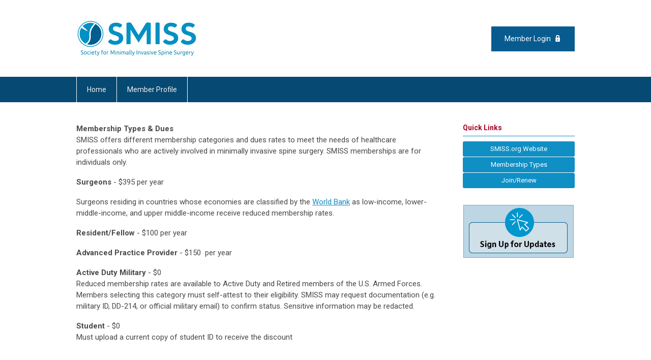

--- FILE ---
content_type: text/html; charset=utf-8
request_url: https://www.smissmeeting.org/
body_size: 4643
content:
<!DOCTYPE html PUBLIC "-//W3C//DTD XHTML 1.0 Transitional//EN" "http://www.w3.org/TR/xhtml1/DTD/xhtml1-transitional.dtd">
<html xmlns="http://www.w3.org/1999/xhtml" xml:lang="en-us" lang="en-us" >
<head>
<link rel="stylesheet" href="https://cdn.icomoon.io/2584/MCFrontEnd/style-cf.css?p279bq">
<link href='https://fonts.googleapis.com/css?family=Roboto:400,700' rel='stylesheet' type='text/css'>
  <meta http-equiv="content-type" content="text/html; charset=utf-8" />
  <meta name="robots" content="index, follow" />
  <meta name="keywords" content="" />
  <meta name="title" content="Home" />
  <meta name="author" content="" />
  <meta name="description" content="" />
  <meta name="generator" content="MemberClicks Content Management System" />
  <meta name="viewport" content="width=device-width, initial-scale=1" />
  <title>Home</title>
  <link href="/templates/marietta-jt/favicon.ico" rel="shortcut icon" type="image/x-icon" />
  <style type="text/css">
    ::-webkit-input-placeholder {color:inherit; opacity: 0.6}
    :-moz-placeholder {color:inherit;opacity:0.6}
    ::-moz-placeholder {color:inherit;opacity:0.6}
    :-ms-input-placeholder {color:inherit; opacity: 0.6}
  </style>
  <script type="text/javascript" src="https://www.smissmeeting.org/includes/js/jquery.min.js"></script>
  <script type="text/javascript" src="https://www.smissmeeting.org/includes/js/jquery-migrate.min.js"></script>
  <script type="text/javascript">
    (function($){
      jQuery.fn.extend({
        live: function (event, callback) {
          if (this.selector) {
            jQuery(document).on(event, this.selector, callback);
          }
        },
        curCSS : function (element, attrib, val){
          $(element).css(attrib, val);
        }
      })
    })(jQuery);
  </script>
  <script type="text/javascript">jQuery.noConflict();</script>
  <script type="text/javascript" src="https://www.smissmeeting.org/includes/js/jquery-ui-custom-elvn-fr.min.js"></script>
  <script type="text/javascript" src="https://www.smissmeeting.org/includes/js/jQueryUIDialogInclude.js"></script>
  <script type="text/javascript" src="https://www.smissmeeting.org/includes/js/jquery.dataTables.js"></script>
  <script type="text/javascript" src="https://www.smissmeeting.org/includes/js/jquery.tablednd-0.5.js"></script>
  <script type="text/javascript" src="https://www.smissmeeting.org/includes/js/json2.js"></script>
  <script type="text/javascript" src="/ui-v2/js/libs/underscore/underscore.js"></script>
  <link rel="stylesheet" href="https://www.smissmeeting.org/includes/css/themes/base/ui.all.css" type="text/css" />
  <link rel="stylesheet" href="https://www.smissmeeting.org/includes/css/jqueryui.css" type="text/css" />
  <link rel="stylesheet" href="https://www.smissmeeting.org/includes/css/system-messages.css" type="text/css" />
  <script type="text/javascript" src="/plugins/system/mtupgrade/mootools.js"></script>
  <script type="text/javascript" src="/includes/js/joomla.javascript.js"></script>
  <script type="text/javascript" src="/media/system/js/caption.js"></script>
  <script type='text/javascript'>
/*<![CDATA[*/
	var jax_live_site = 'https://www.smissmeeting.org/index.php';
	var jax_site_type = '1.5';
	var jax_token_var = '65b4ba99392e287f4886f763544fc0af';
/*]]>*/
</script><script type="text/javascript" src="https://www.smissmeeting.org/plugins/system/pc_includes/ajax_1.3.js"></script>
  <link rel="stylesheet" href="/media/system/css/modal.css" type="text/css" />
  <script type="text/javascript" src="/media/system/js/modal.js"></script>
  <script type="text/javascript">
      window.addEvent("domready", function() {
          SqueezeBox.initialize({});
          $$("a.modal").each(function(el) {
              el.addEvent("click", function(e) {
                  new Event(e).stop();
                  SqueezeBox.fromElement(el);
              });
          });
      });
  </script>
  <script type="text/javascript">
    jQuery(document).ready(function() {
      var mcios = navigator.userAgent.toLowerCase().match(/(iphone|ipod|ipad)/);
      var supportsTouch = 'ontouchstart' in window || window.navigator.msMaxTouchPoints || navigator.userAgent.toLowerCase().match(/(iemobile)/);
      if (mcios) {
        jQuery('#bkg').addClass('mc-touch mc-ios');
      } else if (supportsTouch) {
        jQuery('#bkg').addClass('mc-touch non-ios');
      } else {
        jQuery('#bkg').addClass('mc-no-touch');
      }
      jQuery('#cToolbarNavList li:has(li)').addClass('parent');
    });
  </script>

<link rel="stylesheet" href="/templates/system/css/general.css" type="text/css"/>
<link rel="stylesheet" href="/jmc-assets/nivo-slider-css/nivo-slider.css" type="text/css" />
<link rel="stylesheet" href="/jmc-assets/nivo-slider-css/nivo-themes/mc01/mc01.css" type="text/css" />
<link rel="stylesheet" href="/jmc-assets/nivo-slider-css/nivo-themes/mc02/mc02.css" type="text/css" />
<link rel="stylesheet" href="/templates/marietta-jt/css/editor.css" type="text/css" />
<!--[if lte IE 8]>
    <link rel="stylesheet" type="text/css" href="/templates/marietta-jt/css/ie8.css" />
<![endif]-->
<script type="text/javascript" src="/jmc-assets/global-js/hoverIntent.js"></script>
<script type="text/javascript" src="/jmc-assets/global-js/jquery.nivo.slider.pack.js"></script>

<script type="text/javascript">
jQuery(function(){
    jQuery('.socnets ul > li > a > span').each(function() {
        var socnetText = jQuery(this).text().toLowerCase();
        jQuery(this).addClass('icon-'+socnetText);
        jQuery(this).parent('a').addClass(socnetText);
    });

    jQuery('a#menu-toggle').bind('click', function(){
            jQuery('#bkg').toggleClass('show-mobile');
    });

    jQuery('a#menu-toggle-x').bind('click', function(){
        jQuery('#bkg.show-mobile').toggleClass('show-mobile');
    });

    jQuery('div.site-overlay').bind('click',function(){
        jQuery('body.show-mobile').toggleClass('show-mobile');
    });

});
</script>
<script type="text/javascript">// <![CDATA[
jQuery(window).load(function() {
    jQuery('#slider2').nivoSlider({
        effect: 'random', // Nivo Slider - Specify sets like: 'fold,fade,sliceDown'
        slices: 9, // For slice animations
        boxCols: 9, // For box animations
        boxRows: 3, // For box animations
        animSpeed: 500, // Slide transition speed
        pauseTime: 7000, // How long each slide will show
        startSlide: 0, // Set starting Slide (0 index)
        directionNav: false, // Next & Prev navigation
        directionNavHide: false, // Only show on hover
        controlNav: false, // 1,2,3... navigation
        controlNavThumbs: false, // Use thumbnails for Control Nav
        pauseOnHover: false, // Stop animation while hovering
        manualAdvance: false, // Force manual transitions
        prevText: 'Prev', // Prev directionNav text
        nextText: 'Next', // Next directionNav text
        randomStart: true, // Start on a random slide
        beforeChange: function(){}, // Triggers before a slide transition
        afterChange: function(){}, // Triggers after a slide transition
        slideshowEnd: function(){}, // Triggers after all slides have been shown
        lastSlide: function(){}, // Triggers when last slide is shown
        afterLoad: function(){} // Triggers when slider has loaded
    });
});
// ]]></script>
<!-- Google Tag Manager -->
<script>(function(w,d,s,l,i){w[l]=w[l]||[];w[l].push({'gtm.start':
new Date().getTime(),event:'gtm.js'});var f=d.getElementsByTagName(s)[0],
j=d.createElement(s),dl=l!='dataLayer'?'&l='+l:'';j.async=true;j.src=
'https://www.googletagmanager.com/gtm.js?id='+i+dl;f.parentNode.insertBefore(j,f);
})(window,document,'script','dataLayer','GTM-KDRNVVW');</script>
<!-- End Google Tag Manager -->
</head>
<body id="bkg">
    <div id="viewports">
        <div id="phone-landscape"></div>
        <div id="tablet-portrait"></div>
        <div id="tablet-landscape"></div>
    </div>
    <a id="menu-toggle-x" class="icon-menu-x"></a>
    <div class="mobile-menu-top modules-1">
                <div class="login-search-menu">		<div class="moduletable">
		            <a id='mcSimpleLogin' href='login'>Member Login</a>		</div>
	</div>
            </div>
    <div class="mobile-menu"><ul class="menu resp-menu"><li id="current" class="active item122"><a href="https://www.smissmeeting.org/"><span>Home</span></a></li><li class="parent item150"><span class="separator"><span>Member Profile</span></span><ul><li class="item151"><a href="/view-edit-my-profile"><span>View / Edit My Profile</span></a></li><li class="item152"><a href="/forgot-password"><span>Forgot Password</span></a></li></ul></li></ul></div>
    <div class="mobile-menu-bottom"></div>
    <div class="site-container">
        <div class="site-overlay"></div>
                <div id="site-wrap">
            <div id="header">
                <div class="site-width">
                    <div class="mc-logo-link"><a href="https://smiss.memberclicks.net"><img src="/assets/site/smiss-logo.jpg" alt="" /></a></div>
                                        <div class="login-search">		<div class="moduletable">
		            <a id='mcSimpleLogin' href='login'>Member Login</a>		</div>
	</div>
                                        <a id="menu-toggle" class="icon-menu"></a>
                    <div class="clarence"></div>
                </div>
            </div>
            <div id="primary-nav-container">
                <div class="site-width">
                    <div id="primary-menu"><ul class="menu resp-menu"><li id="current" class="active item122"><a href="https://www.smissmeeting.org/"><span>Home</span></a></li><li class="parent item150"><span class="separator"><span>Member Profile</span></span><ul><li class="item151"><a href="/view-edit-my-profile"><span>View / Edit My Profile</span></a></li><li class="item152"><a href="/forgot-password"><span>Forgot Password</span></a></li></ul></li></ul></div>
                </div>
            </div>
                                                <div id="content-wrap" class="r-mid">
                            <div class="site-width">
                    <div id="content-padding">
                        <div id="jmc-message"></div>
                        <div id="component-wrap">


<table class="contentpaneopen">



<tr>
<td valign="top">
<div class="home-template-01">
<div class="home-main">
<div class="pad"><!-- >>> Modules Anywhere >>> --><p><strong><span>Membership Types &amp; Dues<br /></span></strong><span>SMISS offers different membership categories and dues rates to meet the needs of healthcare professionals who are actively involved in minimally invasive spine surgery. SMISS memberships are for individuals only. </span></p>
<p><strong><span>Surgeons </span></strong><span>- $395 per year</span></p>
<p><span>Surgeons residing in countries whose economies are classified by the <a title="" href="/assets/SMISS%20Membership%20Dues%20Rates%202026.pdf" target="_self">World Bank</a> as low-income, lower-middle-income, and upper middle-income receive reduced membership rates. </span></p>
<p><strong><span>Resident/Fellow </span></strong><span>- $100 per year</span></p>
<p><strong><span>Advanced Practice</span></strong><span><strong> Provider</strong> - $150  per year</span></p>
<p><strong><span>Active Duty Military </span></strong><span>- $0<br />Reduced membership rates are available to Active Duty and Retired members of the U.S. Armed Forces. Members selecting this category must self-attest to their eligibility. SMISS may request documentation (e.g. military ID, DD-214, or official military email) to confirm status. Sensitive information may be redacted. </span></p>
<p><span><strong><span>Student</span></strong><span> - $0<br />Must upload a current copy of student ID to receive the discount</span></span></p>
<p><strong><span> </span></strong></p>
<p> </p>
<h2 style="text-align: center;"> </h2>
<p style="text-align: center;"> </p><!-- <<< Modules Anywhere <<< --></div>
</div>
<div class="sub-modules">
<div class="home-sub">
<div class="pad"><!-- >>> Modules Anywhere >>> --><!-- <<< Modules Anywhere <<< --></div>
</div>
<div class="home-sub">
<div class="pad"><!-- >>> Modules Anywhere >>> --><!-- <<< Modules Anywhere <<< --></div>
</div>
</div>
</div></td>
</tr>

</table>
<span class="article_separator">&nbsp;</span>
</div>
                    </div>
                                        <div class="login-search side-bar">		<div class="moduletable">
		            <a id='mcSimpleLogin' href='login'>Member Login</a>		</div>
	</div>
                                                            <div id="right-bar" class="side-bar">		<div class="moduletable mc-button-list">
					<h3>Quick Links</h3>
		            <ul class="menu"><li class="item167"><a href="https://smiss.org/" target="_blank"><span>SMISS.org Website</span></a></li><li class="item205"><a href="https://smiss.org/membership-types/"><span>Membership Types</span></a></li><li class="item206"><a href="/join-renew"><span>Join/Renew</span></a></li></ul>		</div>
			<div class="moduletable">
		            <p><a href="https://smiss.org/signup-for-updates/" target="_blank"><img style="margin: 0px 0px 0px 0px;" title="SMISS enews signup" onmouseover="this.src='/assets/site/SMISSMeeting-eNews-Graphic-on.jpg';" onmouseout="this.src='/assets/site/SMISSMeeting-eNews-Graphic-off.jpg';" src="/assets/site/SMISSMeeting-eNews-Graphic-off.jpg" alt="SMISS enews signup" width="220" height="109" /></a><span style="font-size: 15px;"> </span></p>
<p> </p>
<p> </p>		</div>
	</div>
                                    </div>
                <div class="clarence"></div>
            </div>
                    </div>
        <div id="footer">
            <div class="site-width">
                <div class="footer-info"><p>For Questions or Assistance:                       </p>
<p>SMISS Office</p>
<p>c/o BroadWater<br />111 W. Wesley Street, Suite 2<br />Wheaton, IL 60187 USA<br />T: 630-681-1040 (US)<br />F: 1-630-682-5811 (US)<br />E: <a href="/cdn-cgi/l/email-protection" class="__cf_email__" data-cfemail="a1c2c3c4d2d2c4d5d5c4e1c3d3cec0c58cd6c0d5c4d38fc2cecc">[email&#160;protected]</a><a href="/cdn-cgi/l/email-protection#8de9e9e8e1e2e3eacdefffe2ece9a0faecf9e8ffa3eee2e0"><br /></a></p>
<p> </p>
<p> </p></div>
                <div class="socnets"><ul class="menu" id="socnets"><li class="item121"><a href="https://www.facebook.com/SocietyForMinimallyInvasiveSpineSurgery" target="_blank"><span>Facebook</span></a></li><li class="item155"><a href="https://twitter.com/ForSpine?lang=en" target="_blank"><span>Twitter</span></a></li><li class="item154"><a href="https://www.linkedin.com/company/2184446/" target="_blank"><span>LinkedIn</span></a></li><li class="item173"><a href="https://www.instagram.com/smissorg/" target="_blank"><span>Instagram</span></a></li></ul></div>
                <a id="RTT" href="#">Back to top <span class="icon-arrow-up"></span></a>
                <div class="clarence"></div>
                <div id="pbmc-wrap">
                    <a id="pbmc" title="powered by MemberClicks" href="http://www.memberclicks.com/">powered by 
                        <span class="icon-mc-logomark"></span>
                        <span class="icon-mc-wordmark"></span>
                        <span class="mc-brand-container">MemberClicks</span>
                    </a>
                </div>
                <div class="clarence"></div>
            </div>
        </div>
    </div>
    <script data-cfasync="false" src="/cdn-cgi/scripts/5c5dd728/cloudflare-static/email-decode.min.js"></script><script type="text/javascript" src="/jmc-assets/global-js/mc-respond-v2.1.js"></script>
     <!-- inject global template body code -->
        <!-- Google Tag Manager (noscript) -->
<noscript><iframe src="https://www.googletagmanager.com/ns.html?id=GTM-KDRNVVW"
height="0" width="0" style="display:none;visibility:hidden"></iframe></noscript>
<!-- End Google Tag Manager (noscript) —>

			<script type="text/javascript">
			document.write(unescape("%3Cscript src='https://ssl.google-analytics.com/ga.js' type='text/javascript'%3E%3C/script%3E"));
			</script>
			<script type="text/javascript">
			try {
			var pageTracker = _gat._getTracker("UA-116591192-1");
			pageTracker._trackPageview();
			} catch(err) {}</script>
			</body>
</html>

--- FILE ---
content_type: text/javascript
request_url: https://polo.feathr.co/v1/analytics/match/script.js?a_id=6065f258d97accf3708d33e1&pk=feathr
body_size: -599
content:
(function (w) {
    
        
        
    if (typeof w.feathr === 'function') {
        w.feathr('match', '697218cabe7ed50002ef461a');
    }
        
    
}(window));